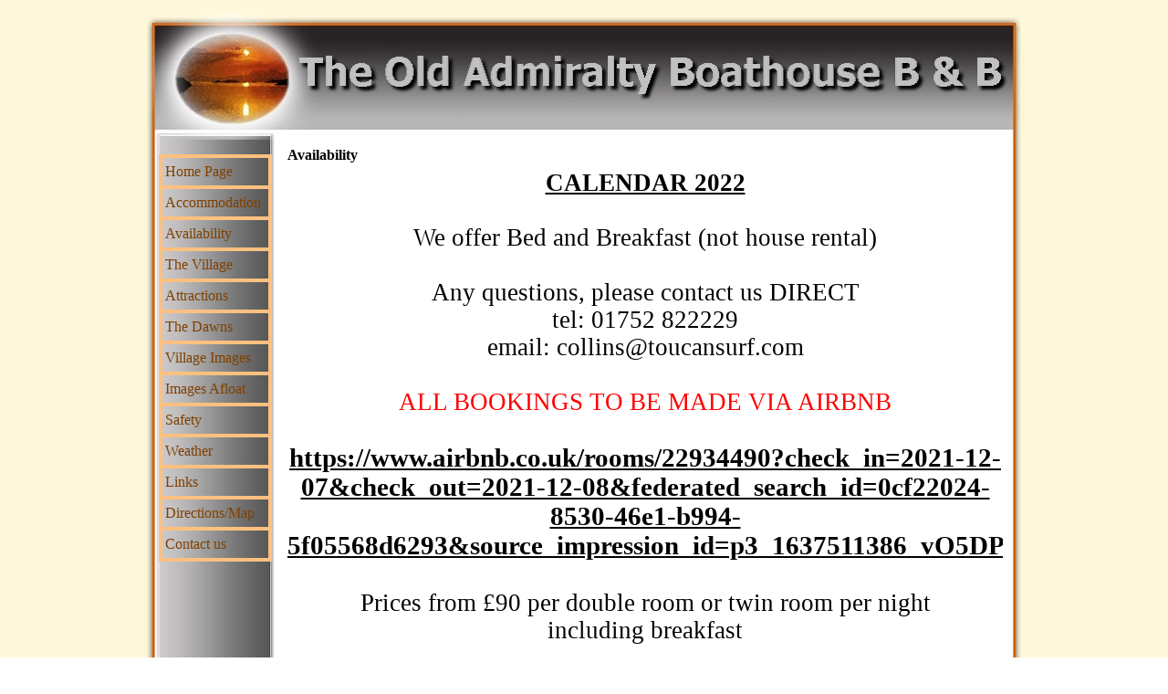

--- FILE ---
content_type: text/html
request_url: http://cawsandbedandbreakfast.co.uk/availability.html
body_size: 2550
content:
<!DOCTYPE html PUBLIC "-//W3C//DTD XHTML 1.0 Strict//EN" "http://www.w3.org/TR/xhtml1/DTD/xhtml1-strict.dtd">
<html xmlns="http://www.w3.org/1999/xhtml" xml:lang="en" lang="en" dir="ltr">
<head>
	<title>Availability</title>

	<!-- Contents -->
	<meta http-equiv="Content-Type" content="text/html; charset=iso-8859-1" />
	<meta http-equiv="Content-Language" content="en" />
	<meta http-equiv="last-modified" content="30/05/2022 10:58:07" />
	<meta http-equiv="Content-Type-Script" content="text/javascript" />
	<meta name="description" content="website of The Old Admiralty Boathouse (formally Sea Edge)  offering Bed and Breakfast and weekly house rental self catering accommodation " />
	<meta name="keywords" content="Bed and Breakfast Accommodation by the sea self catering  South East Cornwall Polhawn FortRame  Maker Cawsand Kingsand Millbrook Southdown Cremyll  Picklecombe Pier Cellars Penlee Whitsand Polhawn Tregonhawke Freathy Tregantle Foss Anderton  Empacombe Tamar Hamoaze Plymouth Cornwall  Edgcumbe PL101PG" />
	<!-- imCustomHead -->
	<meta http-equiv="Expires" content="0" />
	<meta name="Resource-Type" content="document" />
	<meta name="Distribution" content="global" />
	<meta name="Robots" content="index, follow" />
	<meta name="Revisit-After" content="21 days" />
	<meta name="Rating" content="general" />
	<!-- Others -->
	<meta name="Author" content="Roger Collins" />
	<meta name="Generator" content="Incomedia WebSite X5 Evolution Evolution 8.0.9 - www.websitex5.com" />
	<meta http-equiv="ImageToolbar" content="False" />
	<meta name="MSSmartTagsPreventParsing" content="True" />
	
	<!-- Parent -->
	<link rel="sitemap" href="imsitemap.html" title="General Site Map" />
	<!-- Res -->
	<script type="text/javascript" src="res/x5engine.js"></script>
	<link rel="stylesheet" type="text/css" href="res/styles.css" media="screen, print" />
	<link rel="stylesheet" type="text/css" href="res/template.css" media="screen" />
	<link rel="stylesheet" type="text/css" href="res/print.css" media="print" />
	<!--[if lt IE 7]><link rel="stylesheet" type="text/css" href="res/iebehavior.css" media="screen" /><![endif]-->
	<link rel="stylesheet" type="text/css" href="res/p002.css" media="screen, print" />
	<link rel="stylesheet" type="text/css" href="res/handheld.css" media="handheld" />
	<link rel="alternate stylesheet" title="High contrast - Accessibility" type="text/css" href="res/accessibility.css" media="screen" />

</head>
<body>
<div id="imSite">
<div id="imHeader">
	<h1>THE OLD ADMIRALTY BOATHOUSE ( formally SEA EDGE) </h1>
</div>
<div class="imInvisible">
<hr />
<a href="#imGoToCont" title="Skip the main menu">Go to content</a>
</div>
<div id="imBody">
	<div id="imMenuMain">

<!-- Menu START -->
<a name="imGoToMenu"></a><p class="imInvisible">Main menu:</p>
<div id="imMnMn">
<ul>
	<li><a href="index.html" title="">Home Page</a></li>
	<li><a href="accommodation.html" title="">Accommodation</a></li>
	<li><a href="availability.html" title="">Availability</a></li>
	<li><a href="the_village.html" title="">The Village</a></li>
	<li><a href="attractions.html" title="">Attractions</a></li>
	<li><a href="the_dawns.html" title="">The Dawns</a></li>
	<li><a href="village_images.html" title="">Village Images</a></li>
	<li><a href="images_afloat.html" title="">Images Afloat</a></li>
	<li><a href="safety.html" title="">Safety</a></li>
	<li><a href="weather.html" title="">Weather</a></li>
	<li><a href="links.html" title="">Links</a></li>
	<li><a href="directionsmap.html" title="">Directions/Map</a></li>
	<li><a href="contact_us.html" title="">Contact us</a></li>
</ul>
</div>
<!-- Menu END -->

	</div>
<hr class="imInvisible" />
<a name="imGoToCont"></a>
	<div id="imContent">

<!-- Page START -->
<h2>Availability</h2>
<div id="imPage">

<div id="imCel0_00">
<div id="imCel0_00_Cont">
	<div id="imObj0_00">
<p class="imAlign_center"><span class="ff2 fc0 fs20 fb fu ">CALENDAR 2022</span><span class="ff2 fc0 fs20 ">
<br /><br />We offer Bed and Breakfast (not house rental)<br /><br />Any questions, please contact us DIRECT<br />tel: 01752 822229<br />email:  collins@toucansurf.com<br /><br /></span><span class="ff2 fc3 fs20 ">ALL BOOKINGS TO BE MADE VIA AIRBNB<br /><br /></span><span class="ff3 fc0 fs22 fb fu ">https://www.airbnb.co.uk/rooms/22934490?check_in=2021-12-07&amp;check_out=2021-12-08&amp;federated_search_id=0cf22024-8530-46e1-b994-5f05568d6293&amp;source_impression_id=p3_1637511386_vO5DP5VoKhuUarY</span><span class="ff2 fc3 fs22 ">
<br /></span><span class="ff2 fc0 fs22 ">
<br /></span><span class="ff2 fc0 fs20 ">Prices from £90 per double room or twin room per night<br />including breakfast<br /></span><span class="ff2 fc3 fs16 ">
<br /></span><span class="ff2 fc2 fs16 ">Book both rooms (sleeps 4-6) from £170<br /><br /></span><span class="ff3 fc3 fs22 ">Minimum stay<br />over Christmas 2021/Easter and Summer Periods 2022<br />is </span><span class="ff3 fc3 fs22 fb fu ">TWO NIGHTS</span><span class="ff2 fc3 fs16 ">
<br /></span><span class="ff2 fc0 fs20 ">
<br /><br /><br /></span><span class="ff2 fc2 fs20 ">
<br /><br />To help in your planning, please use the calendar below:<br /></span></p>
<p class="imAlign_left"><span class="ff2 fc2 fs20 ">
<br /></span><span class="ff2 fc2 fs12 ">
<br /></span><span class="ff2 fc0 fs12 ">
<br /></span><span class="ff4 fc0 fs10 ">
<br /></span></p>
	</div>
</div>
</div>

<div id="imCel1_01">
<div id="imCel1_01_Cont">
	<div id="imObj1_01">
<img src="images/p002_1_01.jpg" alt="" title="" />
	</div>
</div>
</div>

</div>
<!-- Page END -->
<p id="imFooterSiteMap"><a href="index.html" title="">Home Page</a> | <a href="accommodation.html" title="">Accommodation</a> | <a href="availability.html" title="">Availability</a> | <a href="the_village.html" title="">The Village</a> | <a href="attractions.html" title="">Attractions</a> | <a href="the_dawns.html" title="">The Dawns</a> | <a href="village_images.html" title="">Village Images</a> | <a href="images_afloat.html" title="">Images Afloat</a> | <a href="safety.html" title="">Safety</a> | <a href="weather.html" title="">Weather</a> | <a href="links.html" title="">Links</a> | <a href="directionsmap.html" title="">Directions/Map</a> | <a href="contact_us.html" title="">Contact us</a> | <a href="imsitemap.html" title="General Site Map">Site Map</a></p>

	</div>
	<div id="imFooter">
	</div>
</div>
</div>
<div class="imInvisible">
<hr />
<a href="#imGoToCont" title="Read this page again">Back to content</a> | <a href="#imGoToMenu" title="Read this site again">Back to main menu</a>
</div>


<div id="imShowBoxBG" style="display: none;" onclick="imShowBoxHide()"></div>
<div id="imShowBoxContainer" style="display: none;" onclick="imShowBoxHide()"><div id="imShowBox" style="height: 200px; width: 200px;"></div></div>
<div id="imBGSound"></div>
<div id="imToolTip"><script type="text/javascript">var imt = new IMTip;</script></div>
</body>
</html>


--- FILE ---
content_type: text/css
request_url: http://cawsandbedandbreakfast.co.uk/res/template.css
body_size: 631
content:
body {margin: 0; padding: 0; background-image: url('bg.jpg'); }
#imSite {width: 964px; margin: 15px auto; text-align: left; }
#imHeader {height: 138px; background-image: url('top.jpg'); background-repeat: no-repeat; background-position: left top; }
#imBody {background-image: url('content.jpg'); background-repeat: repeat-y; background-position: left top; }
#imMenuMain {width: 131px; float: left; padding: 16px 0 0 16px; }
#imContent {width: 798px; float: left; margin-top: 6px; }
#imFooter {clear: both; height: 65px; background-image: url('bottom.jpg'); background-repeat: no-repeat; background-position: left top; }




--- FILE ---
content_type: text/css
request_url: http://cawsandbedandbreakfast.co.uk/res/p002.css
body_size: 1402
content:
#imCel0_00 {position: absolute; top: 0px; left: 10px; height: 989px; width: 784px; }
#imObj0_00 .ff0 {font-family: Times New Roman; }
#imObj0_00 .ff1 {font-family: Tahoma; }
#imObj0_00 .ff2 {font-family: Worstveld Sling Bold Oblique; }
#imObj0_00 .ff3 {font-family: @Arial Unicode MS; }
#imObj0_00 .ff4 {font-family: Worstveld Sling Bold Oblique; }
#imObj0_00 .ff5 {font-family: Times New Roman; }
#imObj0_00 .fc1 {color: #FFFFFF; }
#imObj0_00 .fc2 {color: #000000; }
#imObj0_00 .fc3 {color: #FF0000; }
#imObj0_00 .fc4 {color: #0000FF; }
#imObj0_00 .fs20 {font-size: 27px ; vertical-align: baseline; line-height: 30px ; }
#imObj0_00 .fs22 {font-size: 29px ; vertical-align: baseline; line-height: 32px ; }
#imObj0_00 .fs16 {font-size: 21px ; vertical-align: baseline; line-height: 24px ; }
#imObj0_00 .fs12 {font-size: 16px ; vertical-align: baseline; line-height: 19px ; }
#imObj0_00 .fs10 {font-size: 13px ; vertical-align: baseline; line-height: 16px ; }
#imObj0_00 {padding: 0px; }
#imCel0_00_Cont {text-align: center; height: 989px; overflow: hidden; }
#imCel1_01 {position: absolute; top: 999px; left: 10px; height: 606px; width: 784px; }
#imObj1_01 img {border: none; height: 606px; width: 784px; vertical-align: bottom; }
#imObj1_01 {padding: 0px; }
#imCel1_01_Cont {text-align: center; height: 606px; overflow: hidden; }
#imPage {position: relative; height: 1615px; }

